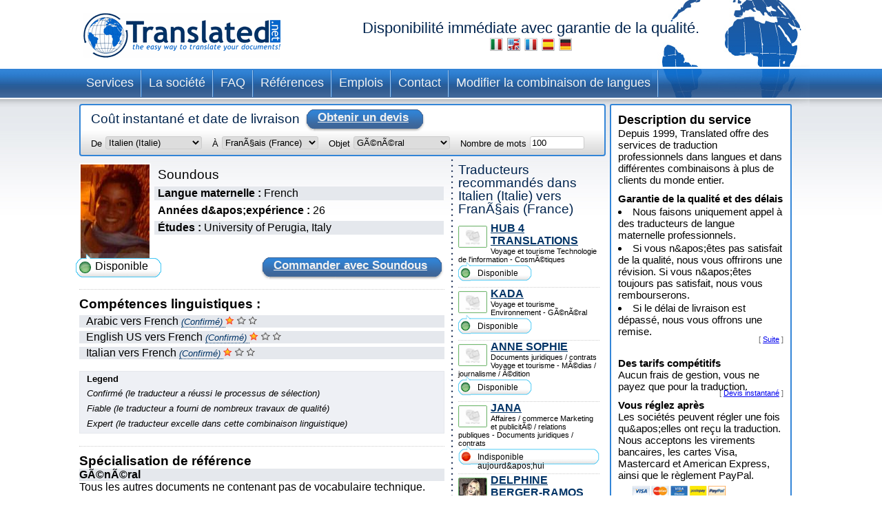

--- FILE ---
content_type: text/html; charset=UTF-8
request_url: https://www.translated.net/traducteurs/Italian/French/calamity.html
body_size: 8830
content:
<?xml version="1.0" encoding="UTF-8"?>

<html xmlns="http://www.w3.org/1999/xhtml">
	<head>
		<meta http-equiv="content-type" content="text/html; charset=UTF-8"/>
		
			 <title>Soundous, traducteur professionnel de: Italien (Italie) à: FranÃ§ais (France)</title>
		<!--
		<meta  name="description" i18n:attributes="description Professional translation in ${num_lang_comb} combinations. Instant on line quote and delivery date. Choose your translator and pay later" description=""  />
		<meta name="keywords" content="translate, translate ${tradSource} ${tradTarget}, translate from ${tradSource} to ${tradTarget}, translator, translator ${tradSource} ${tradTarget}, translator from ${tradSource} to  ${tradTarget},translation service, translation service ${tradSource} ${tradTarget},translation service from ${tradSource} to ${tradTarget},${tradSource} to ${target}, ${target} to ${source}"/>
	     -->
		<meta name="copyright" content="Translated"/>
		<meta http-equiv="Content-Language" content="fr"/>
		<meta name="language" content="fr"/>
		
		<script type="text/javascript" src="/ruxitagentjs_ICANVfqru_10327251022105625.js" data-dtconfig="rid=RID_875975354|rpid=-568635151|domain=translated.net|reportUrl=/rb_bf19471knk|app=00eaa1fae5e5551b|cuc=qjpsqj4c|owasp=1|mel=100000|featureHash=ICANVfqru|dpvc=1|lastModification=1765250253152|tp=500,50,0|rdnt=1|uxrgce=1|srbbv=2|agentUri=/ruxitagentjs_ICANVfqru_10327251022105625.js"></script><link rel="stylesheet" type="text/css" media="screen" href="/translators/css/main.css"/>
        <!--[if IE 6]> <link href="/translators/css/ie6.css" rel="stylesheet" type="text/css" /> <![endif]-->
        <!--[if IE 7]> <link href="/translators/css/ie7.css" rel="stylesheet" type="text/css" /> <![endif]-->
	</head>

	<body>
		<div id="container">

			<div id="header">
				<a href="//www.translated.net/fr/">
					<img src="/translators/img/logo.gif" class="logo" alt="Logo de translated"/></a>
				<h1>
				  Disponibilité immédiate avec garantie de la qualité.				
				  	<br/>				
					<a href="/traduttori/Italian/French/calamity.html"><img src="/translators/img/flag-it.jpg" alt="traduttori professionisti"/></a>					
					<a href="/translators/Italian/French/calamity.html"><img src="/translators/img/flag-en.jpg" alt="professional translators"/></a>		
					<a href="/traducteurs/Italian/French/calamity.html"><img src="/translators/img/flag-fr.jpg" alt="traducteurs professionnels"/></a>	
					<a href="/traductores/Italian/French/calamity.html"><img src="/translators/img/flag-es.jpg" alt="traductores profesionales"/></a>			
					<a href="/ubersetzer/Italian/French/calamity.html"><img src="/translators/img/flag-de.jpg" alt="professionelle Übersetzer"/></a>		
					
				</h1>
		</div>
			<div class="clear"></div>

			<ul class="nav">
			<li><a href="/fr/services-traduction-en-ligne">Services</a></li>	
		</ul><ul class="nav">
			<li><a href="/fr/qui-sommes-nous">La société</a></li>	
		</ul><ul class="nav">
			<li><a href="/fr/questions-frequentes">FAQ</a></li>	
		</ul><ul class="nav">
			<li><a href="/fr/references">Références</a></li>	
		</ul><ul class="nav">
			<li><a href="/fr/opportunites-de-travail">Emplois</a></li>	
		</ul><ul class="nav">
			<li><a href="/fr/contacts">Contact</a></li>	
		</ul><ul class="nav">
			<li><a href="/traducteurs/">Modifier la combinaison de langues</a></li>	
		</ul>
			<div class="clear"></div>


			<div id="content">
				<div id="center">
					<div class="box_quote">
			
			<div class="title">
				<h2>Coût instantané et date de livraison</h2>
				<a href="#" onclick="document.getElementById('preventivoForm').submit();" class="button">
					<span></span>
					Obtenir un devis
				</a>
			</div>
			<div class="clear"></div>	
			<form id="preventivoForm" method="get" action="//www.translated.net/" onsubmit="return true;">				
				<input type="hidden" name="refid" value="4767"/>
				<input type="hidden" name="fromTranslators" value="1"/>
				<input type="hidden" name="from" value="1"/>
				<input type="hidden" name="tid" value="calamity"/>
				<fieldset>
					<label for="preventivoFormFrom">De</label>
					<select name="source" id="preventivoFormFrom">
														
							
													
								<option value="Afrikaans">Afrikaans ( boeri )</option>					
							
														
							
													
								<option value="Albanian">Albanais</option>					
							
														
							
													
								<option value="Arabic">Arabe</option>					
							
														
							
													
								<option value="Arabic Egypt">Arabe (Ãgypte)</option>					
							
														
							
													
								<option value="Arabic Jordan">Arabe (Jordanie)</option>					
							
														
							
													
								<option value="Moroccan Arabic">Arabe (Maroc)</option>					
							
														
							
													
								<option value="Arabic United Arab Emirates">Arabe (Ãmirats arabes unis)</option>					
							
														
							
													
								<option value="Armenian">ArmÃ©nien</option>					
							
														
							
													
								<option value="Bambara">Bambara</option>					
							
														
							
													
								<option value="Bielarus">BÃ©larussien</option>					
							
														
							
													
								<option value="Bengali">Bengali</option>					
							
														
							
													
								<option value="Bengali Bangladesh">Bengali (Bangladesh)</option>					
							
														
							
													
								<option value="Bodo">Bodo</option>					
							
														
							
													
								<option value="Bosnian">Bosniaque</option>					
							
														
							
													
								<option value="Breton">Breton</option>					
							
														
							
													
								<option value="Bulgarian">Bulgare</option>					
							
														
							
													
								<option value="Burmese">Birman</option>					
							
														
							
													
								<option value="Catalan">Catalan</option>					
							
														
							
													
								<option value="Catalan Valencia">Catalan (Valencien)</option>					
							
														
							
													
								<option value="Chechen">TchÃ©tchÃ¨ne</option>					
							
														
							
													
								<option value="Chinese">Chinois (SimplifiÃ©)</option>					
							
														
							
													
								<option value="Chinese Singapore">Chinois (Singapour)</option>					
							
														
							
													
								<option value="Chinese Traditional Hong Kong">Chinois (Traditionnel - Hong Kong)</option>					
							
														
							
													
								<option value="Chinese Traditional Macau">Chinois (Traditionnel - Macao)</option>					
							
														
							
													
								<option value="Chinese Traditional">Chinois (Traditionnel - TaÃ¯wan)</option>					
							
														
							
													
								<option value="Chuukese">Chuuk</option>					
							
														
							
													
								<option value="Comorian Ngazidja">Grand-Comorien (Shingazidja)</option>					
							
														
							
													
								<option value="Antigua and Barbuda Creole Eng">CrÃ©ole anglais (Antigua et Barbuda)</option>					
							
														
							
													
								<option value="Bahamas Creole English">CrÃ©ole anglais (Bahamas)</option>					
							
														
							
													
								<option value="Bajan">CrÃ©ole anglais (Barbade)</option>					
							
														
							
													
								<option value="Grenadian Creole English">CrÃ©ole anglais (Grenade)</option>					
							
														
							
													
								<option value="Guyanese Creole English">CrÃ©ole anglais (Guyana)</option>					
							
														
							
													
								<option value="Hawaiian">CrÃ©ole anglais (HawaÃ¯)</option>					
							
														
							
													
								<option value="Jamaican Creole English">CrÃ©ole anglais (JamaÃ¯que)</option>					
							
														
							
													
								<option value="Saint Lucian Creole French">CrÃ©ole anglais (Sainte-Lucie)</option>					
							
														
							
													
								<option value="Vincentian Creole English">CrÃ©ole anglais (Saint-Vincent et les Grenadines)</option>					
							
														
							
													
								<option value="Virgin Islands Creole English">CrÃ©ole anglais (Ãles Vierges)</option>					
							
														
							
													
								<option value="Haitian Creole French">CrÃ©ole franÃ§ais (HaÃ¯ti)</option>					
							
														
							
													
								<option value="Morisyen">CrÃ©ole franÃ§ais (Ãle Maurice)</option>					
							
														
							
													
								<option value="Seselwa Creole French">CrÃ©ole franÃ§ais (Seychelles)</option>					
							
														
							
													
								<option value="Papiamentu">CrÃ©ole portugais (Aruba, CuraÃ§ao et Bonaire)</option>					
							
														
							
													
								<option value="Kabuverdianu">CrÃ©ole portugais (Cap-Vert)</option>					
							
														
							
													
								<option value="Crioulo Upper Guinea">CrÃ©ole portugais (GuinÃ©e-Bissau)</option>					
							
														
							
													
								<option value="Croatian">Croate</option>					
							
														
							
													
								<option value="Czech">TchÃ©que</option>					
							
														
							
													
								<option value="Danish">Danois</option>					
							
														
							
													
								<option value="Dogri">Dogri</option>					
							
														
							
													
								<option value="Dutch Belgium West Flanders">NÃ©erlandais (Belgique â Flandre-Occidentale)</option>					
							
														
							
													
								<option value="Flemish">NÃ©erlandais (Belgique)</option>					
							
														
							
													
								<option value="Dutch">NÃ©erlandais (Pays-Bas)</option>					
							
														
							
													
								<option value="English Australia">Anglais (Australie)</option>					
							
														
							
													
								<option value="English Canada">Anglais (Canada)</option>					
							
														
							
													
								<option value="English Hong Kong">Anglais (Hong Kong)</option>					
							
														
							
													
								<option value="English India">Anglais (Inde)</option>					
							
														
							
													
								<option value="English Ireland">Anglais (Irlande)</option>					
							
														
							
													
								<option value="English New Zealand">Anglais (Nouvelle-ZÃ©lande)</option>					
							
														
							
													
								<option value="English Singapore">Anglais (Singapour)</option>					
							
														
							
													
								<option value="English South Africa">Anglais (Afrique du Sud)</option>					
							
														
							
													
								<option value="English">Anglais (Royaume-Uni)</option>					
							
														
							
													
								<option value="English US">Anglais (Ãtats-Unis)</option>					
							
														
							
													
								<option value="Esperanto">Esperanto</option>					
							
														
							
													
								<option value="Estonian">Estonien</option>					
							
														
							
													
								<option value="Faroese">Faroese</option>					
							
														
							
													
								<option value="Persian">Farsi</option>					
							
														
							
													
								<option value="Finnish">Finnois</option>					
							
														
							
													
								<option value="Quebecois">QuÃ©bÃ©cois</option>					
							
														
							
													
								<option value="Belgian French">FranÃ§ais (Belgique)</option>					
							
														
							
													
								<option value="Canadian French">FranÃ§ais (Canada)</option>					
							
														
							
													
								<option value="French">FranÃ§ais (France)</option>					
							
														
							
													
								<option value="Swiss French">FranÃ§ais (Suisse)</option>					
							
														
							
													
								<option value="Fula">Fula</option>					
							
														
							
													
								<option value="Ganda">Ganda</option>					
							
														
							
													
								<option value="Georgian">GÃ©orgien</option>					
							
														
							
													
								<option value="Austrian German">Allemand (Autriche)</option>					
							
														
							
													
								<option value="German">Allemand (Allemagne)</option>					
							
														
							
													
								<option value="Swiss German">Allemand (Suisse)</option>					
							
														
							
													
								<option value="Greek">Grec</option>					
							
														
							
													
								<option value="Classical Greek">Grec (Ancien)</option>					
							
														
							
													
								<option value="Guarani">Guarani</option>					
							
														
							
													
								<option value="Haitian">Haitien</option>					
							
														
							
													
								<option value="Hebrew">HÃ©breu</option>					
							
														
							
													
								<option value="Hindi">Hindi</option>					
							
														
							
													
								<option value="Hindi Simplified">Hindi (simplifiÃ©)</option>					
							
														
							
													
								<option value="Hmong">Hmong</option>					
							
														
							
													
								<option value="Hungarian">Hongrois</option>					
							
														
							
													
								<option value="Icelandic">Islandais</option>					
							
														
							
													
								<option value="Indonesian">IndonÃ©sien</option>					
							
														
							
													
								<option value="Inuktitut Greenlandic">Inuktitkut (Groenland)</option>					
							
														
							
													
								<option value="Irish Gaelic">Irlandais</option>					
							
														
							
								<option selected="selected" value="Italian">Italien (Italie)</option>					
							
							
														
							
													
								<option value="Swiss Italian">Italien (Suisse)</option>					
							
														
							
													
								<option value="Japanese">Japonais</option>					
							
														
							
													
								<option value="Javanese">Javanese</option>					
							
														
							
													
								<option value="Kashmiri">Cachemiri</option>					
							
														
							
													
								<option value="Kazakh">Kazakh</option>					
							
														
							
													
								<option value="Khmer">Khmer</option>					
							
														
							
													
								<option value="Kirundi">Kirundi</option>					
							
														
							
													
								<option value="Korean">CorÃ©en</option>					
							
														
							
													
								<option value="Northern Kurdish">Kurde Kurmanji (Ã©criture latine)</option>					
							
														
							
													
								<option value="Northern Kurdish">Kurde Kurmanji (Ã©criture latine)</option>					
							
														
							
													
								<option value="Kurdish Sorani">Kurde Sorani (Ã©criture arabe)</option>					
							
														
							
													
								<option value="Kiche">QuichÃ©</option>					
							
														
							
													
								<option value="Latin">Latin</option>					
							
														
							
													
								<option value="Latvian">Letton</option>					
							
														
							
													
								<option value="Lithuanian">Lituanien</option>					
							
														
							
													
								<option value="Macedonian">MacÃ©donien</option>					
							
														
							
													
								<option value="Maithili">Maithili</option>					
							
														
							
													
								<option value="Malay">Malais</option>					
							
														
							
													
								<option value="Maltese">Maltais</option>					
							
														
							
													
								<option value="Mandinka">Mandinka</option>					
							
														
							
													
								<option value="Maninka">Maninka</option>					
							
														
							
													
								<option value="Manipuri">Manipuri</option>					
							
														
							
													
								<option value="Manjak">Manjaque</option>					
							
														
							
													
								<option value="Maori">Maori</option>					
							
														
							
													
								<option value="Mongolian">Mongole</option>					
							
														
							
													
								<option value="Nepali">NÃ©palais</option>					
							
														
							
													
								<option value="Norwegian">NorvÃ©gien</option>					
							
														
							
													
								<option value="Occitan Aran">Occitan (Aran)</option>					
							
														
							
													
								<option value="Occitan">Occitan (ProvenÃ§al)</option>					
							
														
							
													
								<option value="Oromo">Oromo</option>					
							
														
							
													
								<option value="Pashto">Pachto</option>					
							
														
							
													
								<option value="Tok Pisin">Pidgin (Papouasie-Nouvelle-GuinÃ©e)</option>					
							
														
							
													
								<option value="Pijin">Pidgin (Ãles Salomon)</option>					
							
														
							
													
								<option value="Pohnpeian">Pohnpei</option>					
							
														
							
													
								<option value="Polish">Polonais</option>					
							
														
							
													
								<option value="Portuguese">Portuguais Portugais</option>					
							
														
							
													
								<option value="Portuguese Brazil">Portugais (BrÃ©sil)</option>					
							
														
							
													
								<option value="Pulaar">Pulaar</option>					
							
														
							
													
								<option value="Panjabi">Pendjabi</option>					
							
														
							
													
								<option value="Quechua">Quechua</option>					
							
														
							
													
								<option value="Romanian">Roumain</option>					
							
														
							
													
								<option value="Russian">Russe</option>					
							
														
							
													
								<option value="S gaw Karen">Karen s&#039;gaw</option>					
							
														
							
													
								<option value="Saho">Saho</option>					
							
														
							
													
								<option value="Sanskrit">Sanskrit</option>					
							
														
							
													
								<option value="Santali">Santali</option>					
							
														
							
													
								<option value="Scots Gaelic">Ecossais</option>					
							
														
							
													
								<option value="Serbian Cyrillic">Serbe (Ã©criture cyrillique)</option>					
							
														
							
													
								<option value="Serbian">Serbe (Ã©criture latine)</option>					
							
														
							
													
								<option value="Sinhala">Cingalais</option>					
							
														
							
													
								<option value="Sinte Romani">SintikÃ¨s</option>					
							
														
							
													
								<option value="Slovak">Slovak</option>					
							
														
							
													
								<option value="Slovenian">Slovene</option>					
							
														
							
													
								<option value="Somali">Somali</option>					
							
														
							
													
								<option value="Soninke">SoninkÃ©</option>					
							
														
							
													
								<option value="Northern Sotho">Sotho du Nord</option>					
							
														
							
													
								<option value="Sesotho">Sotho du Sud</option>					
							
														
							
													
								<option value="Spanish Argentina">Espagnol (Argentine)</option>					
							
														
							
													
								<option value="Spanish Colombian">Espagnol (Colombie)</option>					
							
														
							
													
								<option value="Spanish Latin America">Espagnol (AmÃ©rique latine)</option>					
							
														
							
													
								<option value="Spanish Mexico">Espagnol (Mexique)</option>					
							
														
							
													
								<option value="Spanish">Espagnol (Espagne)</option>					
							
														
							
													
								<option value="Spanish US">Espagnol (Ãtats-Unis)</option>					
							
														
							
													
								<option value="Susu">Soussou</option>					
							
														
							
													
								<option value="Swahili">Swahili</option>					
							
														
							
													
								<option value="Swedish">SuÃ©dois</option>					
							
														
							
													
								<option value="Tagalog">Tagalog</option>					
							
														
							
													
								<option value="Tajik">Tajik</option>					
							
														
							
													
								<option value="Tamil India">Tamoul (Inde)</option>					
							
														
							
													
								<option value="Tamil">Tamoul (Sri Lanka)</option>					
							
														
							
													
								<option value="Thai">Thailandais</option>					
							
														
							
													
								<option value="Tibetan">TibÃ©tan</option>					
							
														
							
													
								<option value="Tigrinya">Tigrinya</option>					
							
														
							
													
								<option value="Turkish">Turc</option>					
							
														
							
													
								<option value="Twi">Twi</option>					
							
														
							
													
								<option value="Ukrainian">Ukrainien</option>					
							
														
							
													
								<option value="Pakistani">Pakistanais ( Urdu )</option>					
							
														
							
													
								<option value="Vietnamese">Vietnamien</option>					
							
														
							
													
								<option value="Wenzhounese">Wenzhou</option>					
							
						
						
						<!--option tal:repeat="quoteLang quoteLangs" tal:content="quoteLang/value"  tal:attributes="value quoteLang/key" value="English">English </option -->
					</select>
					
	
					<label for="preventivoFormTo">À</label>
					<select name="target[]" id="preventivoFormTo">
						
													
								
												
								<option value="Afrikaans">Afrikaans ( boeri )</option>					
							
													
								
												
								<option value="Albanian">Albanais</option>					
							
													
								
												
								<option value="Arabic">Arabe</option>					
							
													
								
												
								<option value="Arabic Egypt">Arabe (Ãgypte)</option>					
							
													
								
												
								<option value="Arabic Jordan">Arabe (Jordanie)</option>					
							
													
								
												
								<option value="Moroccan Arabic">Arabe (Maroc)</option>					
							
													
								
												
								<option value="Arabic United Arab Emirates">Arabe (Ãmirats arabes unis)</option>					
							
													
								
												
								<option value="Armenian">ArmÃ©nien</option>					
							
													
								
												
								<option value="Bambara">Bambara</option>					
							
													
								
												
								<option value="Bielarus">BÃ©larussien</option>					
							
													
								
												
								<option value="Bengali">Bengali</option>					
							
													
								
												
								<option value="Bengali Bangladesh">Bengali (Bangladesh)</option>					
							
													
								
												
								<option value="Bodo">Bodo</option>					
							
													
								
												
								<option value="Bosnian">Bosniaque</option>					
							
													
								
												
								<option value="Breton">Breton</option>					
							
													
								
												
								<option value="Bulgarian">Bulgare</option>					
							
													
								
												
								<option value="Burmese">Birman</option>					
							
													
								
												
								<option value="Catalan">Catalan</option>					
							
													
								
												
								<option value="Catalan Valencia">Catalan (Valencien)</option>					
							
													
								
												
								<option value="Chechen">TchÃ©tchÃ¨ne</option>					
							
													
								
												
								<option value="Chinese">Chinois (SimplifiÃ©)</option>					
							
													
								
												
								<option value="Chinese Singapore">Chinois (Singapour)</option>					
							
													
								
												
								<option value="Chinese Traditional Hong Kong">Chinois (Traditionnel - Hong Kong)</option>					
							
													
								
												
								<option value="Chinese Traditional Macau">Chinois (Traditionnel - Macao)</option>					
							
													
								
												
								<option value="Chinese Traditional">Chinois (Traditionnel - TaÃ¯wan)</option>					
							
													
								
												
								<option value="Chuukese">Chuuk</option>					
							
													
								
												
								<option value="Comorian Ngazidja">Grand-Comorien (Shingazidja)</option>					
							
													
								
												
								<option value="Antigua and Barbuda Creole Eng">CrÃ©ole anglais (Antigua et Barbuda)</option>					
							
													
								
												
								<option value="Bahamas Creole English">CrÃ©ole anglais (Bahamas)</option>					
							
													
								
												
								<option value="Bajan">CrÃ©ole anglais (Barbade)</option>					
							
													
								
												
								<option value="Grenadian Creole English">CrÃ©ole anglais (Grenade)</option>					
							
													
								
												
								<option value="Guyanese Creole English">CrÃ©ole anglais (Guyana)</option>					
							
													
								
												
								<option value="Hawaiian">CrÃ©ole anglais (HawaÃ¯)</option>					
							
													
								
												
								<option value="Jamaican Creole English">CrÃ©ole anglais (JamaÃ¯que)</option>					
							
													
								
												
								<option value="Saint Lucian Creole French">CrÃ©ole anglais (Sainte-Lucie)</option>					
							
													
								
												
								<option value="Vincentian Creole English">CrÃ©ole anglais (Saint-Vincent et les Grenadines)</option>					
							
													
								
												
								<option value="Virgin Islands Creole English">CrÃ©ole anglais (Ãles Vierges)</option>					
							
													
								
												
								<option value="Haitian Creole French">CrÃ©ole franÃ§ais (HaÃ¯ti)</option>					
							
													
								
												
								<option value="Morisyen">CrÃ©ole franÃ§ais (Ãle Maurice)</option>					
							
													
								
												
								<option value="Seselwa Creole French">CrÃ©ole franÃ§ais (Seychelles)</option>					
							
													
								
												
								<option value="Papiamentu">CrÃ©ole portugais (Aruba, CuraÃ§ao et Bonaire)</option>					
							
													
								
												
								<option value="Kabuverdianu">CrÃ©ole portugais (Cap-Vert)</option>					
							
													
								
												
								<option value="Crioulo Upper Guinea">CrÃ©ole portugais (GuinÃ©e-Bissau)</option>					
							
													
								
												
								<option value="Croatian">Croate</option>					
							
													
								
												
								<option value="Czech">TchÃ©que</option>					
							
													
								
												
								<option value="Danish">Danois</option>					
							
													
								
												
								<option value="Dogri">Dogri</option>					
							
													
								
												
								<option value="Dutch Belgium West Flanders">NÃ©erlandais (Belgique â Flandre-Occidentale)</option>					
							
													
								
												
								<option value="Flemish">NÃ©erlandais (Belgique)</option>					
							
													
								
												
								<option value="Dutch">NÃ©erlandais (Pays-Bas)</option>					
							
													
								
												
								<option value="English Australia">Anglais (Australie)</option>					
							
													
								
												
								<option value="English Canada">Anglais (Canada)</option>					
							
													
								
												
								<option value="English Hong Kong">Anglais (Hong Kong)</option>					
							
													
								
												
								<option value="English India">Anglais (Inde)</option>					
							
													
								
												
								<option value="English Ireland">Anglais (Irlande)</option>					
							
													
								
												
								<option value="English New Zealand">Anglais (Nouvelle-ZÃ©lande)</option>					
							
													
								
												
								<option value="English Singapore">Anglais (Singapour)</option>					
							
													
								
												
								<option value="English South Africa">Anglais (Afrique du Sud)</option>					
							
													
								
												
								<option value="English">Anglais (Royaume-Uni)</option>					
							
													
								
												
								<option value="English US">Anglais (Ãtats-Unis)</option>					
							
													
								
												
								<option value="Esperanto">Esperanto</option>					
							
													
								
												
								<option value="Estonian">Estonien</option>					
							
													
								
												
								<option value="Faroese">Faroese</option>					
							
													
								
												
								<option value="Persian">Farsi</option>					
							
													
								
												
								<option value="Finnish">Finnois</option>					
							
													
								
												
								<option value="Quebecois">QuÃ©bÃ©cois</option>					
							
													
								
												
								<option value="Belgian French">FranÃ§ais (Belgique)</option>					
							
													
								
												
								<option value="Canadian French">FranÃ§ais (Canada)</option>					
							
													
							
								<option selected="selected" value="French">FranÃ§ais (France)</option>					
								
							
													
								
												
								<option value="Swiss French">FranÃ§ais (Suisse)</option>					
							
													
								
												
								<option value="Fula">Fula</option>					
							
													
								
												
								<option value="Ganda">Ganda</option>					
							
													
								
												
								<option value="Georgian">GÃ©orgien</option>					
							
													
								
												
								<option value="Austrian German">Allemand (Autriche)</option>					
							
													
								
												
								<option value="German">Allemand (Allemagne)</option>					
							
													
								
												
								<option value="Swiss German">Allemand (Suisse)</option>					
							
													
								
												
								<option value="Greek">Grec</option>					
							
													
								
												
								<option value="Classical Greek">Grec (Ancien)</option>					
							
													
								
												
								<option value="Guarani">Guarani</option>					
							
													
								
												
								<option value="Haitian">Haitien</option>					
							
													
								
												
								<option value="Hebrew">HÃ©breu</option>					
							
													
								
												
								<option value="Hindi">Hindi</option>					
							
													
								
												
								<option value="Hindi Simplified">Hindi (simplifiÃ©)</option>					
							
													
								
												
								<option value="Hmong">Hmong</option>					
							
													
								
												
								<option value="Hungarian">Hongrois</option>					
							
													
								
												
								<option value="Icelandic">Islandais</option>					
							
													
								
												
								<option value="Indonesian">IndonÃ©sien</option>					
							
													
								
												
								<option value="Inuktitut Greenlandic">Inuktitkut (Groenland)</option>					
							
													
								
												
								<option value="Irish Gaelic">Irlandais</option>					
							
													
								
												
								<option value="Italian">Italien (Italie)</option>					
							
													
								
												
								<option value="Swiss Italian">Italien (Suisse)</option>					
							
													
								
												
								<option value="Japanese">Japonais</option>					
							
													
								
												
								<option value="Javanese">Javanese</option>					
							
													
								
												
								<option value="Kashmiri">Cachemiri</option>					
							
													
								
												
								<option value="Kazakh">Kazakh</option>					
							
													
								
												
								<option value="Khmer">Khmer</option>					
							
													
								
												
								<option value="Kirundi">Kirundi</option>					
							
													
								
												
								<option value="Korean">CorÃ©en</option>					
							
													
								
												
								<option value="Northern Kurdish">Kurde Kurmanji (Ã©criture latine)</option>					
							
													
								
												
								<option value="Northern Kurdish">Kurde Kurmanji (Ã©criture latine)</option>					
							
													
								
												
								<option value="Kurdish Sorani">Kurde Sorani (Ã©criture arabe)</option>					
							
													
								
												
								<option value="Kiche">QuichÃ©</option>					
							
													
								
												
								<option value="Latin">Latin</option>					
							
													
								
												
								<option value="Latvian">Letton</option>					
							
													
								
												
								<option value="Lithuanian">Lituanien</option>					
							
													
								
												
								<option value="Macedonian">MacÃ©donien</option>					
							
													
								
												
								<option value="Maithili">Maithili</option>					
							
													
								
												
								<option value="Malay">Malais</option>					
							
													
								
												
								<option value="Maltese">Maltais</option>					
							
													
								
												
								<option value="Mandinka">Mandinka</option>					
							
													
								
												
								<option value="Maninka">Maninka</option>					
							
													
								
												
								<option value="Manipuri">Manipuri</option>					
							
													
								
												
								<option value="Manjak">Manjaque</option>					
							
													
								
												
								<option value="Maori">Maori</option>					
							
													
								
												
								<option value="Mongolian">Mongole</option>					
							
													
								
												
								<option value="Nepali">NÃ©palais</option>					
							
													
								
												
								<option value="Norwegian">NorvÃ©gien</option>					
							
													
								
												
								<option value="Occitan Aran">Occitan (Aran)</option>					
							
													
								
												
								<option value="Occitan">Occitan (ProvenÃ§al)</option>					
							
													
								
												
								<option value="Oromo">Oromo</option>					
							
													
								
												
								<option value="Pashto">Pachto</option>					
							
													
								
												
								<option value="Tok Pisin">Pidgin (Papouasie-Nouvelle-GuinÃ©e)</option>					
							
													
								
												
								<option value="Pijin">Pidgin (Ãles Salomon)</option>					
							
													
								
												
								<option value="Pohnpeian">Pohnpei</option>					
							
													
								
												
								<option value="Polish">Polonais</option>					
							
													
								
												
								<option value="Portuguese">Portuguais Portugais</option>					
							
													
								
												
								<option value="Portuguese Brazil">Portugais (BrÃ©sil)</option>					
							
													
								
												
								<option value="Pulaar">Pulaar</option>					
							
													
								
												
								<option value="Panjabi">Pendjabi</option>					
							
													
								
												
								<option value="Quechua">Quechua</option>					
							
													
								
												
								<option value="Romanian">Roumain</option>					
							
													
								
												
								<option value="Russian">Russe</option>					
							
													
								
												
								<option value="S gaw Karen">Karen s&#039;gaw</option>					
							
													
								
												
								<option value="Saho">Saho</option>					
							
													
								
												
								<option value="Sanskrit">Sanskrit</option>					
							
													
								
												
								<option value="Santali">Santali</option>					
							
													
								
												
								<option value="Scots Gaelic">Ecossais</option>					
							
													
								
												
								<option value="Serbian Cyrillic">Serbe (Ã©criture cyrillique)</option>					
							
													
								
												
								<option value="Serbian">Serbe (Ã©criture latine)</option>					
							
													
								
												
								<option value="Sinhala">Cingalais</option>					
							
													
								
												
								<option value="Sinte Romani">SintikÃ¨s</option>					
							
													
								
												
								<option value="Slovak">Slovak</option>					
							
													
								
												
								<option value="Slovenian">Slovene</option>					
							
													
								
												
								<option value="Somali">Somali</option>					
							
													
								
												
								<option value="Soninke">SoninkÃ©</option>					
							
													
								
												
								<option value="Northern Sotho">Sotho du Nord</option>					
							
													
								
												
								<option value="Sesotho">Sotho du Sud</option>					
							
													
								
												
								<option value="Spanish Argentina">Espagnol (Argentine)</option>					
							
													
								
												
								<option value="Spanish Colombian">Espagnol (Colombie)</option>					
							
													
								
												
								<option value="Spanish Latin America">Espagnol (AmÃ©rique latine)</option>					
							
													
								
												
								<option value="Spanish Mexico">Espagnol (Mexique)</option>					
							
													
								
												
								<option value="Spanish">Espagnol (Espagne)</option>					
							
													
								
												
								<option value="Spanish US">Espagnol (Ãtats-Unis)</option>					
							
													
								
												
								<option value="Susu">Soussou</option>					
							
													
								
												
								<option value="Swahili">Swahili</option>					
							
													
								
												
								<option value="Swedish">SuÃ©dois</option>					
							
													
								
												
								<option value="Tagalog">Tagalog</option>					
							
													
								
												
								<option value="Tajik">Tajik</option>					
							
													
								
												
								<option value="Tamil India">Tamoul (Inde)</option>					
							
													
								
												
								<option value="Tamil">Tamoul (Sri Lanka)</option>					
							
													
								
												
								<option value="Thai">Thailandais</option>					
							
													
								
												
								<option value="Tibetan">TibÃ©tan</option>					
							
													
								
												
								<option value="Tigrinya">Tigrinya</option>					
							
													
								
												
								<option value="Turkish">Turc</option>					
							
													
								
												
								<option value="Twi">Twi</option>					
							
													
								
												
								<option value="Ukrainian">Ukrainien</option>					
							
													
								
												
								<option value="Pakistani">Pakistanais ( Urdu )</option>					
							
													
								
												
								<option value="Vietnamese">Vietnamien</option>					
							
													
								
												
								<option value="Wenzhounese">Wenzhou</option>					
							
						
					</select>
					
					<label for="preventivoFormSubject">Objet</label>
					<select name="subject" id="preventivoFormSubject">	
					<!--quoteVocabs/${langForLink}/${key}/value_${langForLink}	-->				
								
																
									
									<option value="energy_power_generation_oil_gas">Ã‰nergie / production d&#039;Ã©nergie / pÃ©trole et gaz</option>
													
								
																
									
									<option value="aerospace_defence">AÃ©ronautique / dÃ©fense</option>
													
								
																
									
									<option value="general_business_commerce">Affaires / commerce</option>
													
								
																
									
									<option value="architecture">Architecture</option>
													
								
																
									
									<option value="art">Art</option>
													
								
																
									
									<option value="insurance">Assurance</option>
													
								
																
									
									<option value="automotive">Automobile</option>
													
								
																
									
									<option value="adwords">Campagnes AdWords</option>
													
								
																
									
									<option value="certificates_diplomas_licences_cv_etc">Certificats, diplÃ´mes, licences, CV, etc.</option>
													
								
																
									
									<option value="accounting_finance">Comptabilité et finance</option>
													
								
																
									
									<option value="private_correspondence_letters">Correspondance privÃ©e, courriers</option>
													
								
																
									
									<option value="cosmetics">CosmÃ©tiques</option>
													
								
																
									
									<option value="culinary">Cuisine</option>
													
								
																
									
									<option value="legal_documents_contracts">Documents juridiques / contrats</option>
													
								
																
									
									<option value="environment">Environnement</option>
													
								
																
									<option selected="selected" value="general">GÃ©nÃ©ral</option>
									
													
								
																
									
									<option value="electronics_electrical_engineering">GÃ©nie Ã©lectrique / Ã©lectronique</option>
													
								
																
									
									<option value="civil_engineering_construction">GÃ©nie civil / construction</option>
													
								
																
									
									<option value="history_archaeology">Histoire / archÃ©ologie</option>
													
								
																
									
									<option value="internet_e-commerce">Internet, e-commerce</option>
													
								
																
									
									<option value="games_viseogames_casino">Jeux / Jeux Vidéo / Casino</option>
													
								
																
									
									<option value="mechanical_manufacturing">MÃ©canique / fabrication</option>
													
								
																
									
									<option value="media_journalism_publishing">MÃ©dias / journalisme / Ã©dition</option>
													
								
																
									
									<option value="medical_pharmaceutical">MÃ©dical / pharmaceutique</option>
													
								
																
									
									<option value="marketing_advertising_material_public_relations">Marketing et publicitÃ© / relations publiques</option>
													
								
																
									
									<option value="matematics_and_physics">MathÃ©matiques et physique</option>
													
								
																
									
									<option value="fashion">Mode</option>
													
								
																
									
									<option value="music">Musique</option>
													
								
																
									
									<option value="european_governmental_politics">Politique et gouvernance européenne</option>
													
								
																
									
									<option value="chemical">Produits chimiques</option>
													
								
																
									
									<option value="religion">Religion</option>
													
								
																
									
									<option value="corporate_social_responsibility">ResponsabilitÃ© sociale des entreprises</option>
													
								
																
									
									<option value="science">Sciences</option>
													
								
																
									
									<option value="social_science">Sciences sociales</option>
													
								
																
									
									<option value="subtitles">Sous-titres</option>
													
								
																
									
									<option value="telecommunications">TÃ©lÃ©communications</option>
													
								
																
									
									<option value="information_technology">Technologie de l&#039;information</option>
													
								
																
									
									<option value="literary_translations">Traductions littÃ©raires</option>
													
								
																
									
									<option value="shipping_sailing_maritime">Transport maritime / navigation de plaisance</option>
													
								
																
									
									<option value="travel_tourism">Voyage et tourisme</option>
													
												
					</select>
	
					<label for="preventivoFormWords">Nombre de mots</label>
					<input name="words" type="text" id="preventivoFormWords" value="100" size="8"/>					
				</fieldset>
			</form>							
		</div>
					<div class="clear"></div>
					<div id="translator_profile">
			<img src="https://www.translated.net/int/photo/thumbs/calamity.JPG" class="picture profileImg" alt="Photo du traducteur"/>
			<ul class="detail">
				<li>
					<span class="name">Soundous</span>
				</li>
				<li class="gray">
					<span class="bold">Langue maternelle :</span>
					French
					<div class="gray"></div>
				</li>
	
	
				<li>
					<span class="bold">Années d&amp;apos;expérience :</span>
					26
				</li>
				<li class="gray">
					<span class="bold">Études :</span>
					University of Perugia, Italy
				</li>
			</ul>
			<div class="clear"></div>	
 			
			
			<p class="available">
				<span></span>
				Disponible
			</p>
			<div class="clear"></div>
	
			<div class="order">
				<a href="//www.translated.net/fr/?refid=4767" class="button">
					<span></span>
					
					Commander avec
					Soundous
				</a>
			</div>
			<div class="clear"></div>
	
			<span class="linea"></span>
			<div class="clear"></div>
	
			<h3>Compétences linguistiques :</h3>
			<ul class="language">
				
				<li class="gray">
					Arabic
					vers
					French
					
					
						<a href="#" class="legend" title="Le traducteur a réussi le processus de sélection">
							<em>(Confirmé)</em>
						</a>
						<img src="/translators/img/star_on.gif" width="13" height="13" alt="star yes"/>
						<img src="/translators/img/star_off.gif" width="13" height="13" alt="star no"/>
						<img src="/translators/img/star_off.gif" width="12" height="13" alt="star no"/>
					
					
					
					
					
					
				</li>
				
				<li class="gray">
					English US
					vers
					French
					
					
						<a href="#" class="legend" title="Le traducteur a réussi le processus de sélection">
							<em>(Confirmé)</em>
						</a>
						<img src="/translators/img/star_on.gif" width="13" height="13" alt="star yes"/>
						<img src="/translators/img/star_off.gif" width="13" height="13" alt="star no"/>
						<img src="/translators/img/star_off.gif" width="12" height="13" alt="star no"/>
					
					
					
					
					
					
				</li>
				
				<li class="gray">
					Italian
					vers
					French
					
					
						<a href="#" class="legend" title="Le traducteur a réussi le processus de sélection">
							<em>(Confirmé)</em>
						</a>
						<img src="/translators/img/star_on.gif" width="13" height="13" alt="star yes"/>
						<img src="/translators/img/star_off.gif" width="13" height="13" alt="star no"/>
						<img src="/translators/img/star_off.gif" width="12" height="13" alt="star no"/>
					
					
					
					
					
					
				</li>
				
			</ul>
			<div class="clear"></div>
	
			<ul class="language_legend">
				<div id="qualificationLegend">Legend</div>
				<li class="gray2">Confirmé (le traducteur a réussi le processus de sélection)</li>
				<li>Fiable (le traducteur a fourni de nombreux travaux de qualité)</li>				
				<li>Expert (le traducteur excelle dans cette combinaison linguistique)</li>
			</ul>
			<br/>
			<div class="clear"></div>
	
			<span class="linea"></span>
			<div class="clear"></div>
	
			<h3>Spécialisation de référence</h3>			
			<dl class="specialization">
				
				
				
				<dt class="gray">GÃ©nÃ©ral</dt>
				<dd> 
				Tous les autres documents ne contenant pas de vocabulaire technique.
					
				</dd>
				
				
				
				
				
				<dt class="gray">Sciences sociales</dt>
				<dd> 
				Traduction de rapports sociaux et statistiques.
					
				</dd>
				
				
				
				
				
				<dt class="gray">Voyage et tourisme</dt>
				<dd> 
				Traduction de documents liÃ©s au secteur des voyages et du tourisme, y compris les guides de voyage, les sites Web d&#039;hÃ´tels et les portails de tourisme.
					
				</dd>
				
				
				
				
				
				<dt class="gray">Documents juridiques / contrats</dt>
				<dd> 
				Tous les documents juridiques, y compris les contrats, les accords et les procÃ©dures judiciaires.
					
				</dd>
				
				
				
			</dl>
		</div>
				</div>


				<div id="right" class="rightProfile">
					<div class="box">
			<h2>
				Traducteurs recommandés dans
				<span id="listTranslatorsCombination"> 					
					Italien (Italie)
					vers					FranÃ§ais (France) 
				</span>
			</h2>
			
			<dl class="translator_detail">
				<dt>
					<a href="/traducteurs/Italian/French/chiniki.html">
						<img src="/translators/img/noPhoto.jpg" class="imgavailable picture thumbImg" alt="HUB 4 TRANSLATIONS Italian to French translator"/>
						<span>HUB 4 TRANSLATIONS</span>
					</a>
				</dt>
				<dd>  
				   
					Voyage et tourisme
					  
					Technologie de l&#039;information
					 - 
					CosmÃ©tiques
					
					
			
					<p class="available_small">
						<span></span>
						Disponible
					</p>					
				</dd>
			</dl>
			<div class="clear"></div>
			
			<dl class="translator_detail">
				<dt>
					<a href="/traducteurs/Italian/French/kadanouri.html">
						<img src="/translators/img/noPhoto.jpg" class="imgavailable picture thumbImg" alt="KADA Italian to French translator"/>
						<span>KADA</span>
					</a>
				</dt>
				<dd>  
				   
					Voyage et tourisme
					  
					Environnement
					 - 
					GÃ©nÃ©ral
					
					
			
					<p class="available_small">
						<span></span>
						Disponible
					</p>					
				</dd>
			</dl>
			<div class="clear"></div>
			
			<dl class="translator_detail">
				<dt>
					<a href="/traducteurs/Italian/French/bourgeois.html">
						<img src="/translators/img/noPhoto.jpg" class="imgavailable picture thumbImg" alt="ANNE SOPHIE Italian to French translator"/>
						<span>ANNE SOPHIE</span>
					</a>
				</dt>
				<dd>  
				   
					Documents juridiques / contrats
					  
					Voyage et tourisme
					 - 
					MÃ©dias / journalisme / Ã©dition
					
					
			
					<p class="available_small">
						<span></span>
						Disponible
					</p>					
				</dd>
			</dl>
			<div class="clear"></div>
			
			<dl class="translator_detail">
				<dt>
					<a href="/traducteurs/Italian/French/Ginestra.html">
						<img src="/translators/img/noPhoto.jpg" class="imgavailable picture thumbImg" alt="JANA Italian to French translator"/>
						<span>JANA</span>
					</a>
				</dt>
				<dd>  
				   
					Affaires / commerce
					  
					Marketing et publicitÃ© / relations publiques
					 - 
					Documents juridiques / contrats
					
					<p class="notavailable_small">
						<span></span>
						Indisponible aujourd&amp;apos;hui
					</p>
			
										
				</dd>
			</dl>
			<div class="clear"></div>
			
			<dl class="translator_detail">
				<dt>
					<a href="/traducteurs/Italian/French/delphineberger.html">
						<img src="https://www.translated.net/int/photo/thumbs/delphineberger.jpg" class="imgavailable picture thumbImg" alt="Delphine Berger-Ramos Italian to French translator"/>
						<span>Delphine Berger-Ramos</span>
					</a>
				</dt>
				<dd>  
				   
					GÃ©nÃ©ral
					  
					Marketing et publicitÃ© / relations publiques
					 - 
					Voyage et tourisme
					
					<p class="notavailable_small">
						<span></span>
						Indisponible aujourd&amp;apos;hui
					</p>
			
										
				</dd>
			</dl>
			<div class="clear"></div>
								
		</div>
					<div class="box">
			<h2>Traducteurs de référence dans les combinaisons communes</h2>
			
			<dl class="translator_detail">
				<dt>					
					<a href="/traducteurs/English/Danish/freyachristine.html">
						<img src="https://www.translated.net/int/photo/freyachristine.JPG" class="imgavailable picture thumbImg" alt="FREYA English vers Danish translator "/>
						<span>FREYA</span>
					</a>
				</dt>
				<dd>	
					Anglais (Royaume-Uni) vers Danois
					
			
					<p class="available_small">
						<span></span>
						Disponible
					</p>					
				</dd>
				
			</dl>
			<div class="clear"></div>
			
			<dl class="translator_detail">
				<dt>					
					<a href="/traducteurs/English/Czech/jakub.kotyk.html">
						<img src="https://www.translated.net/int/photo/jakub.kotyk.jpg" class="imgavailable picture thumbImg" alt="JAKUB English vers Czech translator "/>
						<span>JAKUB</span>
					</a>
				</dt>
				<dd>	
					Anglais (Royaume-Uni) vers TchÃ©que
					
			
					<p class="available_small">
						<span></span>
						Disponible
					</p>					
				</dd>
				
			</dl>
			<div class="clear"></div>
			
			<dl class="translator_detail">
				<dt>					
					<a href="/traducteurs/English/Spanish/mgdletters.html">
						<img src="https://www.translated.net/int/photo/mgdletters.jpg" class="imgavailable picture thumbImg" alt="JAIME English vers Spanish translator "/>
						<span>JAIME</span>
					</a>
				</dt>
				<dd>	
					Anglais (Royaume-Uni) vers Espagnol (Espagne)
					<p class="notavailable_small">
						<span></span>
						Indisponible aujourd&amp;apos;hui
					</p>
			
										
				</dd>
				
			</dl>
			<div class="clear"></div>
			
			<dl class="translator_detail">
				<dt>					
					<a href="/traducteurs/English/Russian/oksanabida.html">
						<img src="https://www.translated.net/int/photo/thumbs/oksanabida.JPG" class="imgavailable picture thumbImg" alt="KATERYNA English vers Russian translator "/>
						<span>KATERYNA</span>
					</a>
				</dt>
				<dd>	
					Anglais (Royaume-Uni) vers Russe
					
			
					<p class="available_small">
						<span></span>
						Disponible
					</p>					
				</dd>
				
			</dl>
			<div class="clear"></div>
			
			<dl class="translator_detail">
				<dt>					
					<a href="/traducteurs/English/Italian/curro.html">
						<img src="https://www.translated.net/int/photo/thumbs/curro.jpg" class="imgavailable picture thumbImg" alt="SILVIA English vers Italian translator "/>
						<span>SILVIA</span>
					</a>
				</dt>
				<dd>	
					Anglais (Royaume-Uni) vers Italien (Italie)
					
			
					<p class="available_small">
						<span></span>
						Disponible
					</p>					
				</dd>
				
			</dl>
			<div class="clear"></div>
								
		</div>
				</div>

				<div id="right2">
					<div id="terms" class="termsProfile">
			<h3>Description du service</h3>
			<span>Depuis 1999, Translated offre des services de traduction professionnels dans  langues et dans  différentes combinaisons à plus de  clients du monde entier.</span>
			<br/>
		        <h4>Garantie de la qualité et des délais</h4>
			<ul>
				<li>Nous faisons uniquement appel à des traducteurs de langue maternelle professionnels.</li>
				<li>Si vous n&amp;apos;êtes pas satisfait de la qualité, nous vous offrirons une révision. Si vous n&amp;apos;êtes toujours pas satisfait, nous vous rembourserons.</li>
				<li>Si le délai de livraison est dépassé, nous vous offrons une remise.</li>
			</ul>
	
			<span class="gray_small">[ <a href="/fr/conditions-de-vente">Suite</a> ]</span>
			<br/>
	
			<h4>Des tarifs compétitifs</h4>
			Aucun frais de gestion, vous ne payez que pour la traduction.
			<span class="gray_small">
				[ <a href="//www.translated.net/fr/?refid=4767">Devis instantané</a> ]
			</span>
			<br/>
	
			<h4>Vous réglez après</h4>
			<p>
				<span>Les sociétés peuvent régler une fois qu&amp;apos;elles ont reçu la traduction.</span>
				<br/>
				<span>Nous acceptons les virements bancaires, les cartes Visa, Mastercard et American Express, ainsi que le règlement PayPal</span>.
			</p>
			<img id="payments" src="/translators/img/carte.jpg" alt="visa, mastercard, american express,postepay,paypal, bank transfer"/><br/>
			<br/>

			<h4>Certains de nos services de traduction professionnelle</h4>
    		<div class="world"><a href="/fr/traduction-campagnes-adwords">Traduction de campagnes AdWords</a></div><div class="world"><a href="/fr/localisation-android-apps">Localisation des apps Android</a></div><div class="world"><a href="/fr/traduire-applications-iphone">Localisation d&#039;applications iPhone et iPad</a></div><div class="world"><a href="/fr/traduction-assermentée-certifiée-officielle">Traduction assermentée</a></div><div class="world"><a href="/fr/traduction-marketing">Traductions marketing et communication</a></div><div class="world"><a href="/fr/traductions-financières-économiques">Traductions financières et économiques</a></div><div class="world"><a href="/fr/traductions-techniques-scientifiques">Traductions techniques et scientifiques</a></div><div class="world"><a href="/fr/traduction-sites-web">Traduction de sites Web</a></div><div class="world"><a href="/fr/traductions-médicales">Traductions médicales</a></div><div class="world"><a href="/fr/traductions-pharmaceutiques">Traductions pharmaceutiques</a></div><div class="world"><a href="/fr/traductions-touristiques">Traductions touristiques</a></div><div class="world"><a href="/fr/traduction-cv">Traduction de CV</a></div><div class="world"><a href="/fr/tarifs-traduction">Tarifs de traduction</a></div><div class="world"><a href="/fr/traduction-chatbots">Traduction de chatbots</a></div><div class="world"><a href="/fr/traduction-sous-titres-transcription">Traduction de sous-titres</a></div>
    		<hr/>
		


			En savoir plus <a href="//www.translated.net/fr/">Translated</a>		
		</div>
					<div class="clear"></div>
				</div>
			</div>
			<div id="footer">
				<p class="footer">Translated - Via Nepal 29, 00144 - Rome, Italie | info@translated.net | Téléphone : +39 06 90 254 001</p>
			</div>
		</div>


<!-- Google tag (gtag.js) -->
<script src="https://www.googletagmanager.com/gtag/js?id=G-D81DDJKFE0"></script>
<script>
  window.dataLayer = window.dataLayer || [];
  function gtag(){dataLayer.push(arguments);}
  gtag('js', new Date());

  gtag('config', 'G-D81DDJKFE0');
</script>

	</body>
</html>